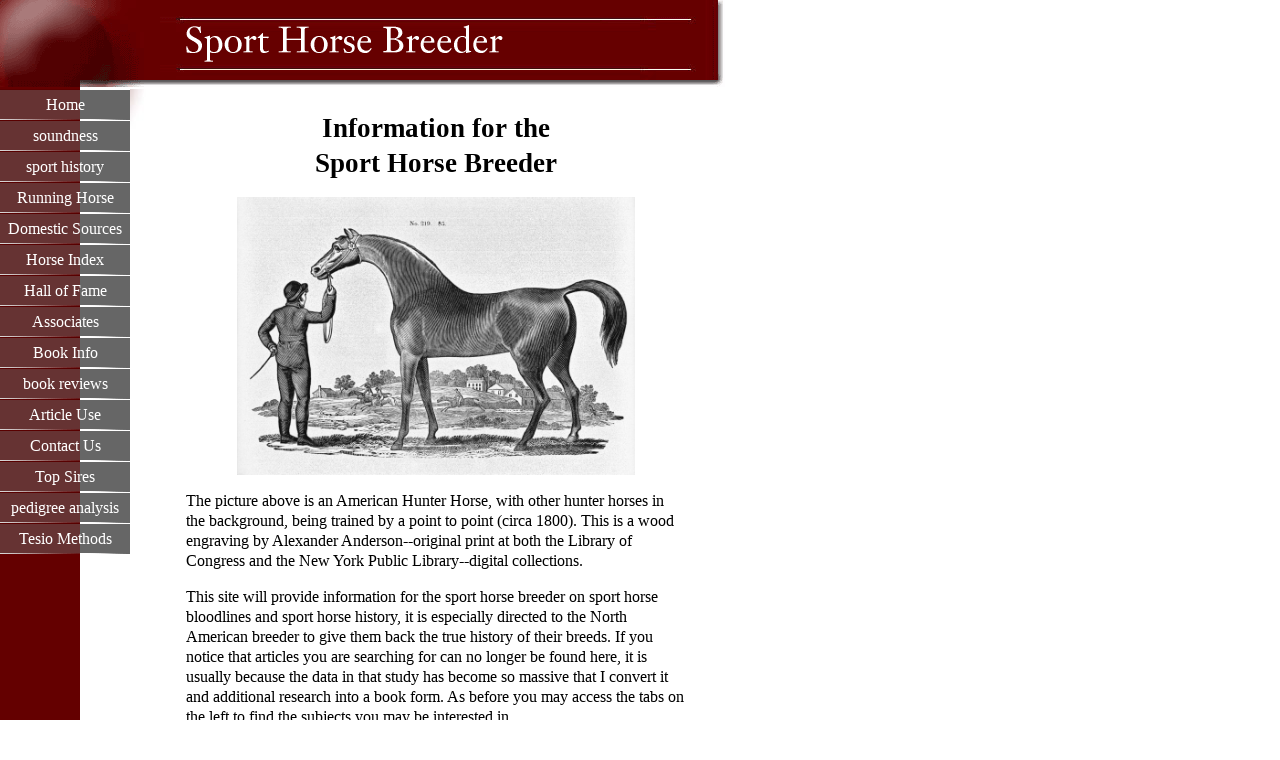

--- FILE ---
content_type: text/html; charset=UTF-8
request_url: https://www.sport-horse-breeder.com/
body_size: 2581
content:
<!DOCTYPE html PUBLIC "-//W3C//DTD HTML 4.01 Transitional//EN"
   "http://www.w3.org/TR/html4/loose.dtd">
<html>
<head><meta http-equiv="content-type" content="text/html; charset=UTF-8"><title>Sport Horse Breeder</title><meta name="description" content="information for the sport horse breeder, Tesio Methods"><link href="/sd/support-files/style.css" rel="stylesheet" type="text/css">
<!-- start: tool_blocks.sbi_html_head -->
<link rel="canonical" href="https://www.sport-horse-breeder.com/"/>
<meta property="og:title" content="Sport Horse Breeder"/>
<meta property="og:description" content="information for the sport horse breeder, Tesio Methods"/>
<meta property="og:type" content="website"/>
<meta property="og:url" content="https://www.sport-horse-breeder.com/"/>
<meta property="og:image" content="https://www.sport-horse-breeder.com/images/hunterhorse3.jpg"/>
<meta property="og:image" content="https://www.sport-horse-breeder.com/images/cover2arh2a.jpg"/>
<!-- SD -->
<script type="text/javascript" language="JavaScript">var https_page=0</script>
<!-- end: tool_blocks.sbi_html_head -->
<!-- start: shared_blocks.97894040#end-of-head -->
<!-- end: shared_blocks.97894040#end-of-head -->
<script type="text/javascript" src="/sd/support-files/fix.js.pagespeed.jm.hNqckcKb0T.js"></script>
<script type="text/javascript">FIX.designMode="legacy";FIX.doEndOfHead();</script>
</head>
<body>
<div id="PageWrapper">
<div id="Header">
<div class="Liner">
<!-- start: shared_blocks.97894005#top-of-header -->
<!-- end: shared_blocks.97894005#top-of-header -->
<!-- start: shared_blocks.97893996#bottom-of-header -->
<!-- end: shared_blocks.97893996#bottom-of-header -->
</div><!-- end Liner -->
</div><!-- end Header -->
<div id="ContentWrapper">
<div id="ContentColumn">
<div class="Liner">
<!-- start: shared_blocks.97893896#above-h1 -->
<!-- end: shared_blocks.97893896#above-h1 -->
<h2 style="text-align: center">Information for the <br>Sport Horse Breeder</h2>
<div class="ImageBlock ImageBlockCenter"><img src="https://www.sport-horse-breeder.com/images/hunterhorse3.jpg" width="398" height="277.504587155963" alt="Amer. Hunter Horse" title="Amer. Hunter Horse" data-pin-media="https://www.sport-horse-breeder.com/images/hunterhorse3.jpg" style="width: 398px; height: auto"></div>
<!-- start: shared_blocks.97894068#below-h1 -->
<!-- end: shared_blocks.97894068#below-h1 -->
<p>The picture above is an American Hunter Horse, with other hunter horses in the background, being trained by a point to point (circa 1800). This is a wood engraving by Alexander Anderson--original print at both the Library of Congress and the New York Public Library--digital collections.</p><p>This site will provide information for the sport horse breeder on sport horse bloodlines and sport horse history, it is especially directed to the North American breeder to give them back the true history of their breeds.&#xa0;<span style="background-color: initial;">If you notice that articles you are searching for can no longer be found here, it is usually because the data in that study has become so massive that I convert it and additional research into a book form. As before you may access the tabs on the left to find the subjects you may be interested in.&#xa0;</span></p><p><br/></p>
<div class="ImageBlock ImageBlockCenter"><img src="https://www.sport-horse-breeder.com/images/cover2arh2a.jpg" width="434" height="536" alt="cover2arh2a" title="cover2arh2a" data-pin-media="https://www.sport-horse-breeder.com/images/cover2arh2a.jpg" style="width: 434px; height: auto"></div>
<p>After much much editing and correction of typos the second edition of <em>American Running Horse&#xa0;</em><span style="font-style: normal;">is available for purchase. It is carried on all online booksellers, and we offer it here on this site with a&#xa0; 20% discount. Access the discount on the Running Horse tab on the left.&#xa0;</span></p>
<!-- start: shared_blocks.97894008#below-paragraph-1 -->
<!-- end: shared_blocks.97894008#below-paragraph-1 -->
<!-- start: shared_blocks.97894007#above-socialize-it -->
<!-- end: shared_blocks.97894007#above-socialize-it -->
<!-- start: shared_blocks.97893962#socialize-it -->
<!-- start: tool_blocks.faceit_comment -->
<!-- end: tool_blocks.faceit_comment -->
<!-- end: shared_blocks.97893962#socialize-it -->
<!-- start: shared_blocks.97894004#below-socialize-it -->
<!-- end: shared_blocks.97894004#below-socialize-it -->
</div><!-- end Liner -->
</div><!-- end ContentColumn -->
</div><!-- end ContentWrapper -->
<div id="NavColumn">
<div class="Liner">
<!-- start: shared_blocks.97894069#top-of-nav-column -->
<!-- end: shared_blocks.97894069#top-of-nav-column -->
<!-- start: shared_blocks.97894065#navigation -->
<!-- start: tool_blocks.navbar --><div class="Navigation"><ul><li class=""><a href="/">Home</a></li><li class=""><a href="/soundness.html">soundness</a></li><li class=""><a href="/sport-history-articles.html">sport history</a></li><li class=""><a href="/American-Running-Horse.html">Running Horse</a></li><li class=""><a href="/american-sport-sources.html">Domestic Sources</a></li><li class=""><a href="/horse-index.html">Horse Index</a></li><li class=""><a href="/Hall-of-Fame-Studies.html">Hall of Fame</a></li><li class=""><a href="/associates-page.html">Associates</a></li><li class=""><a href="/book-info.html">Book Info</a></li><li class=""><a href="/book-reviews.html">book reviews</a></li><li class=""><a href="/article-use.html">Article Use</a></li><li class=""><a href="/contact.html">Contact Us</a></li><li class=""><a href="/top-sires.html">Top Sires</a></li><li class=""><a href="/pedigree-analysis.html">pedigree analysis</a></li><li class=""><a href="/Tesio-Methods.html">Tesio Methods</a></li></ul></div>
<!-- end: tool_blocks.navbar -->
<!-- end: shared_blocks.97894065#navigation -->
<!-- start: shared_blocks.97894070#bottom-of-nav-column -->
<!-- end: shared_blocks.97894070#bottom-of-nav-column -->
</div><!-- end Liner -->
</div><!-- end NavColumn -->
<div id="Footer">
<div class="Liner">
<!-- start: shared_blocks.97893997#above-bottom-nav -->
<!-- end: shared_blocks.97893997#above-bottom-nav -->
<!-- start: shared_blocks.97894000#bottom-navigation -->
<!-- end: shared_blocks.97894000#bottom-navigation -->
<!-- start: shared_blocks.97893961#below-bottom-nav -->
<!-- end: shared_blocks.97893961#below-bottom-nav -->
<!-- start: shared_blocks.97893999#footer -->
<!-- start: tool_blocks.footer -->
<div class="page_footer_container">
<div class="page_footer_content">
<div class="page_footer_liner" style="white-space:pre-line"><hr class="page_footer_divider_above"><div class="page_footer_text">copyright 2007-2023<p> Kathleen Kirsan</div></div>
</div></div>
<!-- end: tool_blocks.footer -->
<!-- end: shared_blocks.97893999#footer -->
</div><!-- end Liner -->
</div><!-- end Footer -->
</div><!-- end PageWrapper -->
<script type="text/javascript">FIX.doEndOfBody();</script>
<!-- start: tool_blocks.sbi_html_body_end -->
<script>var SS_PARAMS={pinterest_enabled:false,googleplus1_on_page:false,socializeit_onpage:false};</script><style>.g-recaptcha{display:inline-block}.recaptcha_wrapper{text-align:center}</style>
<script>if(typeof recaptcha_callbackings!=="undefined"){SS_PARAMS.recaptcha_callbackings=recaptcha_callbackings||[]};</script><script>(function(d,id){if(d.getElementById(id)){return;}var s=d.createElement('script');s.async=true;s.defer=true;s.src="/ssjs/ldr.js";s.id=id;d.getElementsByTagName('head')[0].appendChild(s);})(document,'_ss_ldr_script');</script><!-- end: tool_blocks.sbi_html_body_end -->
<!-- Generated at 09:49:51 20-Dec-2025 with learning_education-7-1-2col v43 -->
<script async src="/ssjs/lazyload.min.js.pagespeed.jm.GZJ6y5Iztl.js"></script>
</body>
</html>
